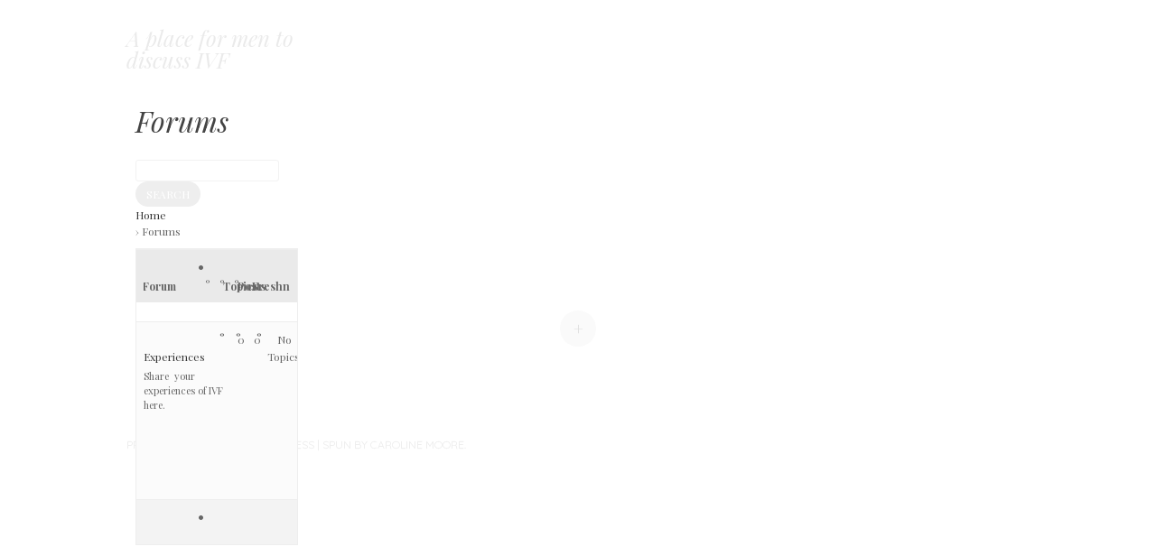

--- FILE ---
content_type: text/html; charset=UTF-8
request_url: http://www.ivfmensroom.co.uk/forums/
body_size: 2879
content:
<!DOCTYPE html>
<html lang="en-US">
<head>
<meta charset="UTF-8" />
<meta name="viewport" content="width=device-width" />
<title>Forums | A place for men to discuss IVF</title>
<link rel="profile" href="http://gmpg.org/xfn/11" />
<link rel="pingback" href="http://www.ivfmensroom.co.uk/xmlrpc.php" />
<!--[if lt IE 9]>
<script src="http://www.ivfmensroom.co.uk/wp-content/themes/spun/js/html5.js" type="text/javascript"></script>
<![endif]-->

<link rel="alternate" type="application/rss+xml" title="A place for men to discuss IVF &raquo; Feed" href="http://www.ivfmensroom.co.uk/feed/" />
<link rel="alternate" type="application/rss+xml" title="A place for men to discuss IVF &raquo; Comments Feed" href="http://www.ivfmensroom.co.uk/comments/feed/" />
<link rel="alternate" type="application/rss+xml" title="A place for men to discuss IVF &raquo; Forums Feed" href="http://www.ivfmensroom.co.uk/forums/feed/" />
<link rel='stylesheet' id='style-css'  href='http://www.ivfmensroom.co.uk/wp-content/themes/spun/style.css?ver=3.6.1' type='text/css' media='all' />
<link rel='stylesheet' id='spun-quicksand-css'  href='http://fonts.googleapis.com/css?family=Quicksand%3A300&#038;ver=20121005' type='text/css' media='all' />
<link rel='stylesheet' id='spun-playfair-css'  href='http://fonts.googleapis.com/css?family=Playfair+Display%3A400%2C700%2C400italic%2C700italic&#038;ver=20121005' type='text/css' media='all' />
<link rel='stylesheet' id='spun-nunito-css'  href='http://fonts.googleapis.com/css?family=Nunito%3A300&#038;ver=20121005' type='text/css' media='all' />
<link rel='stylesheet' id='bbp-default-bbpress-css'  href='http://www.ivfmensroom.co.uk/wp-content/plugins/bbpress/templates/default/css/bbpress.css?ver=2.4' type='text/css' media='screen' />
<script type='text/javascript' src='http://www.ivfmensroom.co.uk/wp-includes/js/jquery/jquery.js?ver=1.10.2'></script>
<script type='text/javascript' src='http://www.ivfmensroom.co.uk/wp-includes/js/jquery/jquery-migrate.min.js?ver=1.2.1'></script>
<link rel="EditURI" type="application/rsd+xml" title="RSD" href="http://www.ivfmensroom.co.uk/xmlrpc.php?rsd" />
<link rel="wlwmanifest" type="application/wlwmanifest+xml" href="http://www.ivfmensroom.co.uk/wp-includes/wlwmanifest.xml" /> 
<meta name="generator" content="WordPress 3.6.1" />

		<script type="text/javascript">
			/* <![CDATA[ */
			
						jQuery(document).ready( function() {

				/* Use backticks instead of <code> for the Code button in the editor */
				if ( typeof( edButtons ) !== 'undefined' ) {
					edButtons[110] = new QTags.TagButton( 'code', 'code', '`', '`', 'c' );
					QTags._buttonsInit();
				}

				/* Tab from topic title */
				jQuery( '#bbp_topic_title' ).bind( 'keydown.editor-focus', function(e) {
					if ( e.which !== 9 )
						return;

					if ( !e.ctrlKey && !e.altKey && !e.shiftKey ) {
						if ( typeof( tinymce ) !== 'undefined' ) {
							if ( ! tinymce.activeEditor.isHidden() ) {
								var editor = tinymce.activeEditor.editorContainer;
								jQuery( '#' + editor + ' td.mceToolbar > a' ).focus();
							} else {
								jQuery( 'textarea.bbp-the-content' ).focus();
							}
						} else {
							jQuery( 'textarea.bbp-the-content' ).focus();
						}

						e.preventDefault();
					}
				});

				/* Shift + tab from topic tags */
				jQuery( '#bbp_topic_tags' ).bind( 'keydown.editor-focus', function(e) {
					if ( e.which !== 9 )
						return;

					if ( e.shiftKey && !e.ctrlKey && !e.altKey ) {
						if ( typeof( tinymce ) !== 'undefined' ) {
							if ( ! tinymce.activeEditor.isHidden() ) {
								var editor = tinymce.activeEditor.editorContainer;
								jQuery( '#' + editor + ' td.mceToolbar > a' ).focus();
							} else {
								jQuery( 'textarea.bbp-the-content' ).focus();
							}
						} else {
							jQuery( 'textarea.bbp-the-content' ).focus();
						}

						e.preventDefault();
					}
				});
			});
						/* ]]> */
		</script>

	<style type="text/css" id="custom-background-css">
body.custom-background { background-color: #ffffff; }
</style>
</head>

<body class="forum-archive bbpress archive post-type-archive post-type-archive-forum custom-background">
<div id="page" class="hfeed site">
		<header id="masthead" class="site-header" role="banner">
				<hgroup>
			<h1 class="site-title"><a href="http://www.ivfmensroom.co.uk/" title="A place for men to discuss IVF" rel="home">A place for men to discuss IVF</a></h1>
		</hgroup>

		<nav role="navigation" class="site-navigation main-navigation">
			<h1 class="assistive-text">Menu</h1>
			<div class="assistive-text skip-link"><a href="#content" title="Skip to content">Skip to content</a></div>

					</nav><!-- .site-navigation .main-navigation -->
	</header><!-- #masthead .site-header -->

	<div id="main" class="site-main">
		<div id="primary" class="content-area">
			<div id="content" class="site-content" role="main">

				
					
<article id="post-0" class="post-0 forum type-forum status-publish hentry">
	<header class="entry-header">
		<h1 class="entry-title">Forums</h1>
	</header><!-- .entry-header -->

	<div class="entry-content">
		
<div id="bbpress-forums">

	
		<div class="bbp-search-form">

			
<form role="search" method="get" id="bbp-search-form" action="http://www.ivfmensroom.co.uk/forums/search/">
	<div>
		<label class="screen-reader-text hidden" for="bbp_search">Search for:</label>
		<input type="hidden" name="action" value="bbp-search-request" />
		<input tabindex="101" type="text" value="" name="bbp_search" id="bbp_search" />
		<input tabindex="102" class="button" type="submit" id="bbp_search_submit" value="Search" />
	</div>
</form>

		</div>

	
	<div class="bbp-breadcrumb"><p><a href="http://www.ivfmensroom.co.uk/" class="bbp-breadcrumb-home">Home</a> <span class="bbp-breadcrumb-sep">&rsaquo;</span> <span class="bbp-breadcrumb-current">Forums</span></p></div>
	
	
		

<ul id="forums-list-0" class="bbp-forums">

	<li class="bbp-header">

		<ul class="forum-titles">
			<li class="bbp-forum-info">Forum</li>
			<li class="bbp-forum-topic-count">Topics</li>
			<li class="bbp-forum-reply-count">Posts</li>
			<li class="bbp-forum-freshness">Freshness</li>
		</ul>

	</li><!-- .bbp-header -->

	<li class="bbp-body">

		
			
<ul id="bbp-forum-73568" class="post-73568 forum type-forum status-publish hentry loop-item-0 odd bbp-forum-status-open bbp-forum-visibility-publish">

	<li class="bbp-forum-info">

		
		<a class="bbp-forum-title" href="http://www.ivfmensroom.co.uk/forums/forum/experiences/">Experiences</a>

		
		
		<div class="bbp-forum-content">Share  your experiences of IVF here.</div>

		
		
		
		
		
	</li>

	<li class="bbp-forum-topic-count">0</li>

	<li class="bbp-forum-reply-count">0</li>

	<li class="bbp-forum-freshness">

		
		No Topics
		
		<p class="bbp-topic-meta">

			
			<span class="bbp-topic-freshness-author"></span>

			
		</p>
	</li>

</ul><!-- #bbp-forum-73568 -->

		
	</li><!-- .bbp-body -->

	<li class="bbp-footer">

		<div class="tr">
			<p class="td colspan4">&nbsp;</p>
		</div><!-- .tr -->

	</li><!-- .bbp-footer -->

</ul><!-- .forums-directory -->


	
	
</div>
			</div><!-- .entry-content -->

	<footer class="entry-meta">
		
			</footer><!-- .entry-meta -->
</article><!-- #post-0 -->

					
				
			</div><!-- #content .site-content -->
		</div><!-- #primary .content-area -->

					<span class="sidebar-link">
				+			</span>
				<div id="secondary" class="widget-area" role="complementary">

														<div class="widget-column one">
					<aside id="bbp_search_widget-2" class="widget widget_display_search"><h1 class="widget-title">Search Forums</h1>
<form role="search" method="get" id="bbp-search-form" action="http://www.ivfmensroom.co.uk/forums/search/">
	<div>
		<label class="screen-reader-text hidden" for="bbp_search">Search for:</label>
		<input type="hidden" name="action" value="bbp-search-request" />
		<input tabindex="103" type="text" value="" name="bbp_search" id="bbp_search" />
		<input tabindex="104" class="button" type="submit" id="bbp_search_submit" value="Search" />
	</div>
</form>
</aside>				</div>
						
		</div><!-- #secondary .widget-area -->

	</div><!-- #main .site-main -->

	<footer id="colophon" class="site-footer" role="contentinfo">
		<div class="site-info">
						<a href="http://wordpress.org/" title="A Semantic Personal Publishing Platform" rel="generator">Proudly powered by WordPress</a>
			<span class="sep"> | </span>
			<a href="http://carolinemoore.net/" rel="designer">Spun by Caroline Moore</a>.		</div><!-- .site-info -->
	</footer><!-- #colophon .site-footer -->
</div><!-- #page .hfeed .site -->

<script type='text/javascript' src='http://www.ivfmensroom.co.uk/wp-content/themes/spun/js/toggle.js?ver=20121005'></script>

</body>
</html>